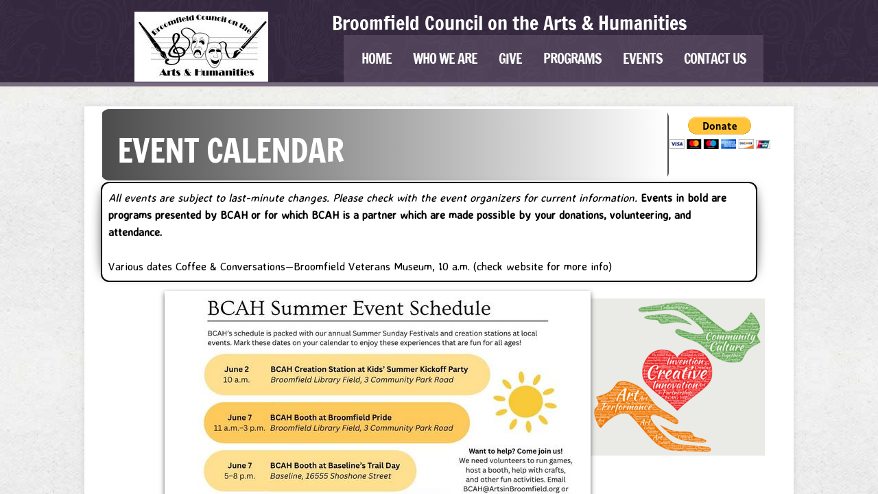

--- FILE ---
content_type: text/html; charset=utf-8
request_url: https://www.artsinbroomfield.org/event-calendar.html
body_size: 10285
content:
 <!DOCTYPE html><html lang="en" dir="ltr" data-tcc-ignore=""><head><title>Event Calendar</title><meta http-equiv="content-type" content="text/html; charset=UTF-8"><meta http-equiv="X-UA-Compatible" content="IE=edge,chrome=1"><link rel="stylesheet" type="text/css" href="site.css?v="><script> if (typeof ($sf) === "undefined") { $sf = { baseUrl: "https://img1.wsimg.com/wst/v7/WSB7_J_20251020_0854_WSB-20593_6210/v2", skin: "app", preload: 0, require: { jquery: "https://img1.wsimg.com/wst/v7/WSB7_J_20251020_0854_WSB-20593_6210/v2/libs/jquery/jq.js", paths: { "wsbcore": "common/wsb/core", "knockout": "libs/knockout/knockout" } } }; } </script><script id="duel" src="//img1.wsimg.com/starfield/duel/v2.5.8/duel.js?appid=O3BkA5J1#TzNCa0E1SjF2Mi41Ljdwcm9k"></script><script> define('jquery', ['jq!starfield/jquery.mod'], function(m) { return m; }); define('appconfig', [], { documentDownloadBaseUrl: 'https://nebula.wsimg.com' }); </script><link rel="shortcut icon" href="//nebula.phx3.secureserver.net/2834bdbea242ab1c3d45befded0f18b9?AccessKeyId=792D0F154A9E81F928B2&disposition=0&alloworigin=1"><script> (function(i,s,o,g,r,a,m){i['GoogleAnalyticsObject']=r;i[r]=i[r]||function(){ (i[r].q=i[r].q||[]).push(arguments)},i[r].l=1*new Date();a=s.createElement(o), m=s.getElementsByTagName(o)[0];a.async=1;a.src=g;m.parentNode.insertBefore(a,m) })(window,document,'script','https://www.google-analytics.com/analytics.js','ga'); ga('create', 'UA-77903301-1', 'auto'); ga('send', 'pageview'); </script><meta http-equiv="Content-Location" content="event-calendar.html"><meta name="generator" content="Starfield Technologies; Go Daddy Website Builder 7.0.5350"><meta name="description" content="The event calendar provides event dates and details. The Broomfield Council on the Arts & Humanities, a non-profit organization that participates in the support and hosting of various arts and cultural programs and events in the local area. To continue its nonprofit work, it relies on donations and memberships to further the arts and culture in Broomfield, Colorado, and surrounding areas."><meta property="og:type" content="website"><meta property="og:title" content="Event Calendar"><meta property="og:site_name" content="Broomfield Council on the Arts & Humanities"><meta property="og:url" content="http://www.artsinbroomfield.org/event-calendar.html"><meta property="og:description" content="The event calendar provides event dates and details. The Broomfield Council on the Arts & Humanities, a non-profit organization that participates in the support and hosting of various arts and cultural programs and events in the local area. To continue its nonprofit work, it relies on donations and memberships to further the arts and culture in Broomfield, Colorado, and surrounding areas."><meta property="og:image" content="https://nebula.wsimg.com/f7eb9b8e70de386df9c6323ac431b284?AccessKeyId=792D0F154A9E81F928B2&disposition=0&alloworigin=1"></head><body><style data-inline-fonts>/* vietnamese */
@font-face {
  font-family: 'Allura';
  font-style: normal;
  font-weight: 400;
  src: url(https://img1.wsimg.com/gfonts/s/allura/v23/9oRPNYsQpS4zjuA_hAgWDto.woff2) format('woff2');
  unicode-range: U+0102-0103, U+0110-0111, U+0128-0129, U+0168-0169, U+01A0-01A1, U+01AF-01B0, U+0300-0301, U+0303-0304, U+0308-0309, U+0323, U+0329, U+1EA0-1EF9, U+20AB;
}
/* latin-ext */
@font-face {
  font-family: 'Allura';
  font-style: normal;
  font-weight: 400;
  src: url(https://img1.wsimg.com/gfonts/s/allura/v23/9oRPNYsQpS4zjuA_hQgWDto.woff2) format('woff2');
  unicode-range: U+0100-02BA, U+02BD-02C5, U+02C7-02CC, U+02CE-02D7, U+02DD-02FF, U+0304, U+0308, U+0329, U+1D00-1DBF, U+1E00-1E9F, U+1EF2-1EFF, U+2020, U+20A0-20AB, U+20AD-20C0, U+2113, U+2C60-2C7F, U+A720-A7FF;
}
/* latin */
@font-face {
  font-family: 'Allura';
  font-style: normal;
  font-weight: 400;
  src: url(https://img1.wsimg.com/gfonts/s/allura/v23/9oRPNYsQpS4zjuA_iwgW.woff2) format('woff2');
  unicode-range: U+0000-00FF, U+0131, U+0152-0153, U+02BB-02BC, U+02C6, U+02DA, U+02DC, U+0304, U+0308, U+0329, U+2000-206F, U+20AC, U+2122, U+2191, U+2193, U+2212, U+2215, U+FEFF, U+FFFD;
}
/* cyrillic */
@font-face {
  font-family: 'Amatic SC';
  font-style: normal;
  font-weight: 400;
  src: url(https://img1.wsimg.com/gfonts/s/amaticsc/v28/TUZyzwprpvBS1izr_vOEDuSfQZQ.woff2) format('woff2');
  unicode-range: U+0301, U+0400-045F, U+0490-0491, U+04B0-04B1, U+2116;
}
/* hebrew */
@font-face {
  font-family: 'Amatic SC';
  font-style: normal;
  font-weight: 400;
  src: url(https://img1.wsimg.com/gfonts/s/amaticsc/v28/TUZyzwprpvBS1izr_vOECOSfQZQ.woff2) format('woff2');
  unicode-range: U+0307-0308, U+0590-05FF, U+200C-2010, U+20AA, U+25CC, U+FB1D-FB4F;
}
/* vietnamese */
@font-face {
  font-family: 'Amatic SC';
  font-style: normal;
  font-weight: 400;
  src: url(https://img1.wsimg.com/gfonts/s/amaticsc/v28/TUZyzwprpvBS1izr_vOEBeSfQZQ.woff2) format('woff2');
  unicode-range: U+0102-0103, U+0110-0111, U+0128-0129, U+0168-0169, U+01A0-01A1, U+01AF-01B0, U+0300-0301, U+0303-0304, U+0308-0309, U+0323, U+0329, U+1EA0-1EF9, U+20AB;
}
/* latin-ext */
@font-face {
  font-family: 'Amatic SC';
  font-style: normal;
  font-weight: 400;
  src: url(https://img1.wsimg.com/gfonts/s/amaticsc/v28/TUZyzwprpvBS1izr_vOEBOSfQZQ.woff2) format('woff2');
  unicode-range: U+0100-02BA, U+02BD-02C5, U+02C7-02CC, U+02CE-02D7, U+02DD-02FF, U+0304, U+0308, U+0329, U+1D00-1DBF, U+1E00-1E9F, U+1EF2-1EFF, U+2020, U+20A0-20AB, U+20AD-20C0, U+2113, U+2C60-2C7F, U+A720-A7FF;
}
/* latin */
@font-face {
  font-family: 'Amatic SC';
  font-style: normal;
  font-weight: 400;
  src: url(https://img1.wsimg.com/gfonts/s/amaticsc/v28/TUZyzwprpvBS1izr_vOECuSf.woff2) format('woff2');
  unicode-range: U+0000-00FF, U+0131, U+0152-0153, U+02BB-02BC, U+02C6, U+02DA, U+02DC, U+0304, U+0308, U+0329, U+2000-206F, U+20AC, U+2122, U+2191, U+2193, U+2212, U+2215, U+FEFF, U+FFFD;
}
/* vietnamese */
@font-face {
  font-family: 'Arizonia';
  font-style: normal;
  font-weight: 400;
  src: url(https://img1.wsimg.com/gfonts/s/arizonia/v23/neIIzCemt4A5qa7mv5WOFqwKUQ.woff2) format('woff2');
  unicode-range: U+0102-0103, U+0110-0111, U+0128-0129, U+0168-0169, U+01A0-01A1, U+01AF-01B0, U+0300-0301, U+0303-0304, U+0308-0309, U+0323, U+0329, U+1EA0-1EF9, U+20AB;
}
/* latin-ext */
@font-face {
  font-family: 'Arizonia';
  font-style: normal;
  font-weight: 400;
  src: url(https://img1.wsimg.com/gfonts/s/arizonia/v23/neIIzCemt4A5qa7mv5WPFqwKUQ.woff2) format('woff2');
  unicode-range: U+0100-02BA, U+02BD-02C5, U+02C7-02CC, U+02CE-02D7, U+02DD-02FF, U+0304, U+0308, U+0329, U+1D00-1DBF, U+1E00-1E9F, U+1EF2-1EFF, U+2020, U+20A0-20AB, U+20AD-20C0, U+2113, U+2C60-2C7F, U+A720-A7FF;
}
/* latin */
@font-face {
  font-family: 'Arizonia';
  font-style: normal;
  font-weight: 400;
  src: url(https://img1.wsimg.com/gfonts/s/arizonia/v23/neIIzCemt4A5qa7mv5WBFqw.woff2) format('woff2');
  unicode-range: U+0000-00FF, U+0131, U+0152-0153, U+02BB-02BC, U+02C6, U+02DA, U+02DC, U+0304, U+0308, U+0329, U+2000-206F, U+20AC, U+2122, U+2191, U+2193, U+2212, U+2215, U+FEFF, U+FFFD;
}
/* latin */
@font-face {
  font-family: 'Averia Sans Libre';
  font-style: normal;
  font-weight: 400;
  src: url(https://img1.wsimg.com/gfonts/s/averiasanslibre/v20/ga6XaxZG_G5OvCf_rt7FH3B6BHLMEdVOEoI.woff2) format('woff2');
  unicode-range: U+0000-00FF, U+0131, U+0152-0153, U+02BB-02BC, U+02C6, U+02DA, U+02DC, U+0304, U+0308, U+0329, U+2000-206F, U+20AC, U+2122, U+2191, U+2193, U+2212, U+2215, U+FEFF, U+FFFD;
}
/* latin */
@font-face {
  font-family: 'Cabin Sketch';
  font-style: normal;
  font-weight: 400;
  src: url(https://img1.wsimg.com/gfonts/s/cabinsketch/v23/QGYpz_kZZAGCONcK2A4bGOj8mNhN.woff2) format('woff2');
  unicode-range: U+0000-00FF, U+0131, U+0152-0153, U+02BB-02BC, U+02C6, U+02DA, U+02DC, U+0304, U+0308, U+0329, U+2000-206F, U+20AC, U+2122, U+2191, U+2193, U+2212, U+2215, U+FEFF, U+FFFD;
}
/* vietnamese */
@font-face {
  font-family: 'Francois One';
  font-style: normal;
  font-weight: 400;
  src: url(https://img1.wsimg.com/gfonts/s/francoisone/v22/_Xmr-H4zszafZw3A-KPSZut9zgiRi_Y.woff2) format('woff2');
  unicode-range: U+0102-0103, U+0110-0111, U+0128-0129, U+0168-0169, U+01A0-01A1, U+01AF-01B0, U+0300-0301, U+0303-0304, U+0308-0309, U+0323, U+0329, U+1EA0-1EF9, U+20AB;
}
/* latin-ext */
@font-face {
  font-family: 'Francois One';
  font-style: normal;
  font-weight: 400;
  src: url(https://img1.wsimg.com/gfonts/s/francoisone/v22/_Xmr-H4zszafZw3A-KPSZut9zwiRi_Y.woff2) format('woff2');
  unicode-range: U+0100-02BA, U+02BD-02C5, U+02C7-02CC, U+02CE-02D7, U+02DD-02FF, U+0304, U+0308, U+0329, U+1D00-1DBF, U+1E00-1E9F, U+1EF2-1EFF, U+2020, U+20A0-20AB, U+20AD-20C0, U+2113, U+2C60-2C7F, U+A720-A7FF;
}
/* latin */
@font-face {
  font-family: 'Francois One';
  font-style: normal;
  font-weight: 400;
  src: url(https://img1.wsimg.com/gfonts/s/francoisone/v22/_Xmr-H4zszafZw3A-KPSZut9wQiR.woff2) format('woff2');
  unicode-range: U+0000-00FF, U+0131, U+0152-0153, U+02BB-02BC, U+02C6, U+02DA, U+02DC, U+0304, U+0308, U+0329, U+2000-206F, U+20AC, U+2122, U+2191, U+2193, U+2212, U+2215, U+FEFF, U+FFFD;
}
/* latin-ext */
@font-face {
  font-family: 'Fredericka the Great';
  font-style: normal;
  font-weight: 400;
  src: url(https://img1.wsimg.com/gfonts/s/frederickathegreat/v23/9Bt33CxNwt7aOctW2xjbCstzwVKsIBVV--StxbcVcg.woff2) format('woff2');
  unicode-range: U+0100-02BA, U+02BD-02C5, U+02C7-02CC, U+02CE-02D7, U+02DD-02FF, U+0304, U+0308, U+0329, U+1D00-1DBF, U+1E00-1E9F, U+1EF2-1EFF, U+2020, U+20A0-20AB, U+20AD-20C0, U+2113, U+2C60-2C7F, U+A720-A7FF;
}
/* latin */
@font-face {
  font-family: 'Fredericka the Great';
  font-style: normal;
  font-weight: 400;
  src: url(https://img1.wsimg.com/gfonts/s/frederickathegreat/v23/9Bt33CxNwt7aOctW2xjbCstzwVKsIBVV--Sjxbc.woff2) format('woff2');
  unicode-range: U+0000-00FF, U+0131, U+0152-0153, U+02BB-02BC, U+02C6, U+02DA, U+02DC, U+0304, U+0308, U+0329, U+2000-206F, U+20AC, U+2122, U+2191, U+2193, U+2212, U+2215, U+FEFF, U+FFFD;
}
/* latin */
@font-face {
  font-family: 'Jacques Francois Shadow';
  font-style: normal;
  font-weight: 400;
  src: url(https://img1.wsimg.com/gfonts/s/jacquesfrancoisshadow/v27/KR1FBtOz8PKTMk-kqdkLVrvR0ECFrB6Pin-2_p8Suno.woff2) format('woff2');
  unicode-range: U+0000-00FF, U+0131, U+0152-0153, U+02BB-02BC, U+02C6, U+02DA, U+02DC, U+0304, U+0308, U+0329, U+2000-206F, U+20AC, U+2122, U+2191, U+2193, U+2212, U+2215, U+FEFF, U+FFFD;
}
/* latin */
@font-face {
  font-family: 'Josefin Slab';
  font-style: normal;
  font-weight: 400;
  src: url(https://img1.wsimg.com/gfonts/s/josefinslab/v29/lW-swjwOK3Ps5GSJlNNkMalNpiZe_ldbOR4W71msR349Kg.woff2) format('woff2');
  unicode-range: U+0000-00FF, U+0131, U+0152-0153, U+02BB-02BC, U+02C6, U+02DA, U+02DC, U+0304, U+0308, U+0329, U+2000-206F, U+20AC, U+2122, U+2191, U+2193, U+2212, U+2215, U+FEFF, U+FFFD;
}
/* latin-ext */
@font-face {
  font-family: 'Kaushan Script';
  font-style: normal;
  font-weight: 400;
  src: url(https://img1.wsimg.com/gfonts/s/kaushanscript/v19/vm8vdRfvXFLG3OLnsO15WYS5DG72wNJHMw.woff2) format('woff2');
  unicode-range: U+0100-02BA, U+02BD-02C5, U+02C7-02CC, U+02CE-02D7, U+02DD-02FF, U+0304, U+0308, U+0329, U+1D00-1DBF, U+1E00-1E9F, U+1EF2-1EFF, U+2020, U+20A0-20AB, U+20AD-20C0, U+2113, U+2C60-2C7F, U+A720-A7FF;
}
/* latin */
@font-face {
  font-family: 'Kaushan Script';
  font-style: normal;
  font-weight: 400;
  src: url(https://img1.wsimg.com/gfonts/s/kaushanscript/v19/vm8vdRfvXFLG3OLnsO15WYS5DG74wNI.woff2) format('woff2');
  unicode-range: U+0000-00FF, U+0131, U+0152-0153, U+02BB-02BC, U+02C6, U+02DA, U+02DC, U+0304, U+0308, U+0329, U+2000-206F, U+20AC, U+2122, U+2191, U+2193, U+2212, U+2215, U+FEFF, U+FFFD;
}
/* latin-ext */
@font-face {
  font-family: 'Love Ya Like A Sister';
  font-style: normal;
  font-weight: 400;
  src: url(https://img1.wsimg.com/gfonts/s/loveyalikeasister/v23/R70EjzUBlOqPeouhFDfR80-0FhOqJubN-BeL-3xdgGE.woff2) format('woff2');
  unicode-range: U+0100-02BA, U+02BD-02C5, U+02C7-02CC, U+02CE-02D7, U+02DD-02FF, U+0304, U+0308, U+0329, U+1D00-1DBF, U+1E00-1E9F, U+1EF2-1EFF, U+2020, U+20A0-20AB, U+20AD-20C0, U+2113, U+2C60-2C7F, U+A720-A7FF;
}
/* latin */
@font-face {
  font-family: 'Love Ya Like A Sister';
  font-style: normal;
  font-weight: 400;
  src: url(https://img1.wsimg.com/gfonts/s/loveyalikeasister/v23/R70EjzUBlOqPeouhFDfR80-0FhOqJubN-BeL9Xxd.woff2) format('woff2');
  unicode-range: U+0000-00FF, U+0131, U+0152-0153, U+02BB-02BC, U+02C6, U+02DA, U+02DC, U+0304, U+0308, U+0329, U+2000-206F, U+20AC, U+2122, U+2191, U+2193, U+2212, U+2215, U+FEFF, U+FFFD;
}
/* cyrillic-ext */
@font-face {
  font-family: 'Merriweather';
  font-style: normal;
  font-weight: 400;
  font-stretch: 100%;
  src: url(https://img1.wsimg.com/gfonts/s/merriweather/v33/u-4D0qyriQwlOrhSvowK_l5UcA6zuSYEqOzpPe3HOZJ5eX1WtLaQwmYiScCmDxhtNOKl8yDr3icaGV31GvU.woff2) format('woff2');
  unicode-range: U+0460-052F, U+1C80-1C8A, U+20B4, U+2DE0-2DFF, U+A640-A69F, U+FE2E-FE2F;
}
/* cyrillic */
@font-face {
  font-family: 'Merriweather';
  font-style: normal;
  font-weight: 400;
  font-stretch: 100%;
  src: url(https://img1.wsimg.com/gfonts/s/merriweather/v33/u-4D0qyriQwlOrhSvowK_l5UcA6zuSYEqOzpPe3HOZJ5eX1WtLaQwmYiScCmDxhtNOKl8yDr3icaEF31GvU.woff2) format('woff2');
  unicode-range: U+0301, U+0400-045F, U+0490-0491, U+04B0-04B1, U+2116;
}
/* vietnamese */
@font-face {
  font-family: 'Merriweather';
  font-style: normal;
  font-weight: 400;
  font-stretch: 100%;
  src: url(https://img1.wsimg.com/gfonts/s/merriweather/v33/u-4D0qyriQwlOrhSvowK_l5UcA6zuSYEqOzpPe3HOZJ5eX1WtLaQwmYiScCmDxhtNOKl8yDr3icaG131GvU.woff2) format('woff2');
  unicode-range: U+0102-0103, U+0110-0111, U+0128-0129, U+0168-0169, U+01A0-01A1, U+01AF-01B0, U+0300-0301, U+0303-0304, U+0308-0309, U+0323, U+0329, U+1EA0-1EF9, U+20AB;
}
/* latin-ext */
@font-face {
  font-family: 'Merriweather';
  font-style: normal;
  font-weight: 400;
  font-stretch: 100%;
  src: url(https://img1.wsimg.com/gfonts/s/merriweather/v33/u-4D0qyriQwlOrhSvowK_l5UcA6zuSYEqOzpPe3HOZJ5eX1WtLaQwmYiScCmDxhtNOKl8yDr3icaGl31GvU.woff2) format('woff2');
  unicode-range: U+0100-02BA, U+02BD-02C5, U+02C7-02CC, U+02CE-02D7, U+02DD-02FF, U+0304, U+0308, U+0329, U+1D00-1DBF, U+1E00-1E9F, U+1EF2-1EFF, U+2020, U+20A0-20AB, U+20AD-20C0, U+2113, U+2C60-2C7F, U+A720-A7FF;
}
/* latin */
@font-face {
  font-family: 'Merriweather';
  font-style: normal;
  font-weight: 400;
  font-stretch: 100%;
  src: url(https://img1.wsimg.com/gfonts/s/merriweather/v33/u-4D0qyriQwlOrhSvowK_l5UcA6zuSYEqOzpPe3HOZJ5eX1WtLaQwmYiScCmDxhtNOKl8yDr3icaFF31.woff2) format('woff2');
  unicode-range: U+0000-00FF, U+0131, U+0152-0153, U+02BB-02BC, U+02C6, U+02DA, U+02DC, U+0304, U+0308, U+0329, U+2000-206F, U+20AC, U+2122, U+2191, U+2193, U+2212, U+2215, U+FEFF, U+FFFD;
}
/* latin-ext */
@font-face {
  font-family: 'Offside';
  font-style: normal;
  font-weight: 400;
  src: url(https://img1.wsimg.com/gfonts/s/offside/v26/HI_KiYMWKa9QrAykc5joR6-d.woff2) format('woff2');
  unicode-range: U+0100-02BA, U+02BD-02C5, U+02C7-02CC, U+02CE-02D7, U+02DD-02FF, U+0304, U+0308, U+0329, U+1D00-1DBF, U+1E00-1E9F, U+1EF2-1EFF, U+2020, U+20A0-20AB, U+20AD-20C0, U+2113, U+2C60-2C7F, U+A720-A7FF;
}
/* latin */
@font-face {
  font-family: 'Offside';
  font-style: normal;
  font-weight: 400;
  src: url(https://img1.wsimg.com/gfonts/s/offside/v26/HI_KiYMWKa9QrAykc5boRw.woff2) format('woff2');
  unicode-range: U+0000-00FF, U+0131, U+0152-0153, U+02BB-02BC, U+02C6, U+02DA, U+02DC, U+0304, U+0308, U+0329, U+2000-206F, U+20AC, U+2122, U+2191, U+2193, U+2212, U+2215, U+FEFF, U+FFFD;
}
/* cyrillic-ext */
@font-face {
  font-family: 'Open Sans';
  font-style: normal;
  font-weight: 400;
  font-stretch: 100%;
  src: url(https://img1.wsimg.com/gfonts/s/opensans/v44/memSYaGs126MiZpBA-UvWbX2vVnXBbObj2OVZyOOSr4dVJWUgsjZ0B4taVIGxA.woff2) format('woff2');
  unicode-range: U+0460-052F, U+1C80-1C8A, U+20B4, U+2DE0-2DFF, U+A640-A69F, U+FE2E-FE2F;
}
/* cyrillic */
@font-face {
  font-family: 'Open Sans';
  font-style: normal;
  font-weight: 400;
  font-stretch: 100%;
  src: url(https://img1.wsimg.com/gfonts/s/opensans/v44/memSYaGs126MiZpBA-UvWbX2vVnXBbObj2OVZyOOSr4dVJWUgsjZ0B4kaVIGxA.woff2) format('woff2');
  unicode-range: U+0301, U+0400-045F, U+0490-0491, U+04B0-04B1, U+2116;
}
/* greek-ext */
@font-face {
  font-family: 'Open Sans';
  font-style: normal;
  font-weight: 400;
  font-stretch: 100%;
  src: url(https://img1.wsimg.com/gfonts/s/opensans/v44/memSYaGs126MiZpBA-UvWbX2vVnXBbObj2OVZyOOSr4dVJWUgsjZ0B4saVIGxA.woff2) format('woff2');
  unicode-range: U+1F00-1FFF;
}
/* greek */
@font-face {
  font-family: 'Open Sans';
  font-style: normal;
  font-weight: 400;
  font-stretch: 100%;
  src: url(https://img1.wsimg.com/gfonts/s/opensans/v44/memSYaGs126MiZpBA-UvWbX2vVnXBbObj2OVZyOOSr4dVJWUgsjZ0B4jaVIGxA.woff2) format('woff2');
  unicode-range: U+0370-0377, U+037A-037F, U+0384-038A, U+038C, U+038E-03A1, U+03A3-03FF;
}
/* hebrew */
@font-face {
  font-family: 'Open Sans';
  font-style: normal;
  font-weight: 400;
  font-stretch: 100%;
  src: url(https://img1.wsimg.com/gfonts/s/opensans/v44/memSYaGs126MiZpBA-UvWbX2vVnXBbObj2OVZyOOSr4dVJWUgsjZ0B4iaVIGxA.woff2) format('woff2');
  unicode-range: U+0307-0308, U+0590-05FF, U+200C-2010, U+20AA, U+25CC, U+FB1D-FB4F;
}
/* math */
@font-face {
  font-family: 'Open Sans';
  font-style: normal;
  font-weight: 400;
  font-stretch: 100%;
  src: url(https://img1.wsimg.com/gfonts/s/opensans/v44/memSYaGs126MiZpBA-UvWbX2vVnXBbObj2OVZyOOSr4dVJWUgsjZ0B5caVIGxA.woff2) format('woff2');
  unicode-range: U+0302-0303, U+0305, U+0307-0308, U+0310, U+0312, U+0315, U+031A, U+0326-0327, U+032C, U+032F-0330, U+0332-0333, U+0338, U+033A, U+0346, U+034D, U+0391-03A1, U+03A3-03A9, U+03B1-03C9, U+03D1, U+03D5-03D6, U+03F0-03F1, U+03F4-03F5, U+2016-2017, U+2034-2038, U+203C, U+2040, U+2043, U+2047, U+2050, U+2057, U+205F, U+2070-2071, U+2074-208E, U+2090-209C, U+20D0-20DC, U+20E1, U+20E5-20EF, U+2100-2112, U+2114-2115, U+2117-2121, U+2123-214F, U+2190, U+2192, U+2194-21AE, U+21B0-21E5, U+21F1-21F2, U+21F4-2211, U+2213-2214, U+2216-22FF, U+2308-230B, U+2310, U+2319, U+231C-2321, U+2336-237A, U+237C, U+2395, U+239B-23B7, U+23D0, U+23DC-23E1, U+2474-2475, U+25AF, U+25B3, U+25B7, U+25BD, U+25C1, U+25CA, U+25CC, U+25FB, U+266D-266F, U+27C0-27FF, U+2900-2AFF, U+2B0E-2B11, U+2B30-2B4C, U+2BFE, U+3030, U+FF5B, U+FF5D, U+1D400-1D7FF, U+1EE00-1EEFF;
}
/* symbols */
@font-face {
  font-family: 'Open Sans';
  font-style: normal;
  font-weight: 400;
  font-stretch: 100%;
  src: url(https://img1.wsimg.com/gfonts/s/opensans/v44/memSYaGs126MiZpBA-UvWbX2vVnXBbObj2OVZyOOSr4dVJWUgsjZ0B5OaVIGxA.woff2) format('woff2');
  unicode-range: U+0001-000C, U+000E-001F, U+007F-009F, U+20DD-20E0, U+20E2-20E4, U+2150-218F, U+2190, U+2192, U+2194-2199, U+21AF, U+21E6-21F0, U+21F3, U+2218-2219, U+2299, U+22C4-22C6, U+2300-243F, U+2440-244A, U+2460-24FF, U+25A0-27BF, U+2800-28FF, U+2921-2922, U+2981, U+29BF, U+29EB, U+2B00-2BFF, U+4DC0-4DFF, U+FFF9-FFFB, U+10140-1018E, U+10190-1019C, U+101A0, U+101D0-101FD, U+102E0-102FB, U+10E60-10E7E, U+1D2C0-1D2D3, U+1D2E0-1D37F, U+1F000-1F0FF, U+1F100-1F1AD, U+1F1E6-1F1FF, U+1F30D-1F30F, U+1F315, U+1F31C, U+1F31E, U+1F320-1F32C, U+1F336, U+1F378, U+1F37D, U+1F382, U+1F393-1F39F, U+1F3A7-1F3A8, U+1F3AC-1F3AF, U+1F3C2, U+1F3C4-1F3C6, U+1F3CA-1F3CE, U+1F3D4-1F3E0, U+1F3ED, U+1F3F1-1F3F3, U+1F3F5-1F3F7, U+1F408, U+1F415, U+1F41F, U+1F426, U+1F43F, U+1F441-1F442, U+1F444, U+1F446-1F449, U+1F44C-1F44E, U+1F453, U+1F46A, U+1F47D, U+1F4A3, U+1F4B0, U+1F4B3, U+1F4B9, U+1F4BB, U+1F4BF, U+1F4C8-1F4CB, U+1F4D6, U+1F4DA, U+1F4DF, U+1F4E3-1F4E6, U+1F4EA-1F4ED, U+1F4F7, U+1F4F9-1F4FB, U+1F4FD-1F4FE, U+1F503, U+1F507-1F50B, U+1F50D, U+1F512-1F513, U+1F53E-1F54A, U+1F54F-1F5FA, U+1F610, U+1F650-1F67F, U+1F687, U+1F68D, U+1F691, U+1F694, U+1F698, U+1F6AD, U+1F6B2, U+1F6B9-1F6BA, U+1F6BC, U+1F6C6-1F6CF, U+1F6D3-1F6D7, U+1F6E0-1F6EA, U+1F6F0-1F6F3, U+1F6F7-1F6FC, U+1F700-1F7FF, U+1F800-1F80B, U+1F810-1F847, U+1F850-1F859, U+1F860-1F887, U+1F890-1F8AD, U+1F8B0-1F8BB, U+1F8C0-1F8C1, U+1F900-1F90B, U+1F93B, U+1F946, U+1F984, U+1F996, U+1F9E9, U+1FA00-1FA6F, U+1FA70-1FA7C, U+1FA80-1FA89, U+1FA8F-1FAC6, U+1FACE-1FADC, U+1FADF-1FAE9, U+1FAF0-1FAF8, U+1FB00-1FBFF;
}
/* vietnamese */
@font-face {
  font-family: 'Open Sans';
  font-style: normal;
  font-weight: 400;
  font-stretch: 100%;
  src: url(https://img1.wsimg.com/gfonts/s/opensans/v44/memSYaGs126MiZpBA-UvWbX2vVnXBbObj2OVZyOOSr4dVJWUgsjZ0B4vaVIGxA.woff2) format('woff2');
  unicode-range: U+0102-0103, U+0110-0111, U+0128-0129, U+0168-0169, U+01A0-01A1, U+01AF-01B0, U+0300-0301, U+0303-0304, U+0308-0309, U+0323, U+0329, U+1EA0-1EF9, U+20AB;
}
/* latin-ext */
@font-face {
  font-family: 'Open Sans';
  font-style: normal;
  font-weight: 400;
  font-stretch: 100%;
  src: url(https://img1.wsimg.com/gfonts/s/opensans/v44/memSYaGs126MiZpBA-UvWbX2vVnXBbObj2OVZyOOSr4dVJWUgsjZ0B4uaVIGxA.woff2) format('woff2');
  unicode-range: U+0100-02BA, U+02BD-02C5, U+02C7-02CC, U+02CE-02D7, U+02DD-02FF, U+0304, U+0308, U+0329, U+1D00-1DBF, U+1E00-1E9F, U+1EF2-1EFF, U+2020, U+20A0-20AB, U+20AD-20C0, U+2113, U+2C60-2C7F, U+A720-A7FF;
}
/* latin */
@font-face {
  font-family: 'Open Sans';
  font-style: normal;
  font-weight: 400;
  font-stretch: 100%;
  src: url(https://img1.wsimg.com/gfonts/s/opensans/v44/memSYaGs126MiZpBA-UvWbX2vVnXBbObj2OVZyOOSr4dVJWUgsjZ0B4gaVI.woff2) format('woff2');
  unicode-range: U+0000-00FF, U+0131, U+0152-0153, U+02BB-02BC, U+02C6, U+02DA, U+02DC, U+0304, U+0308, U+0329, U+2000-206F, U+20AC, U+2122, U+2191, U+2193, U+2212, U+2215, U+FEFF, U+FFFD;
}
/* cyrillic-ext */
@font-face {
  font-family: 'Oswald';
  font-style: normal;
  font-weight: 400;
  src: url(https://img1.wsimg.com/gfonts/s/oswald/v57/TK3_WkUHHAIjg75cFRf3bXL8LICs1_FvsUtiZTaR.woff2) format('woff2');
  unicode-range: U+0460-052F, U+1C80-1C8A, U+20B4, U+2DE0-2DFF, U+A640-A69F, U+FE2E-FE2F;
}
/* cyrillic */
@font-face {
  font-family: 'Oswald';
  font-style: normal;
  font-weight: 400;
  src: url(https://img1.wsimg.com/gfonts/s/oswald/v57/TK3_WkUHHAIjg75cFRf3bXL8LICs1_FvsUJiZTaR.woff2) format('woff2');
  unicode-range: U+0301, U+0400-045F, U+0490-0491, U+04B0-04B1, U+2116;
}
/* vietnamese */
@font-face {
  font-family: 'Oswald';
  font-style: normal;
  font-weight: 400;
  src: url(https://img1.wsimg.com/gfonts/s/oswald/v57/TK3_WkUHHAIjg75cFRf3bXL8LICs1_FvsUliZTaR.woff2) format('woff2');
  unicode-range: U+0102-0103, U+0110-0111, U+0128-0129, U+0168-0169, U+01A0-01A1, U+01AF-01B0, U+0300-0301, U+0303-0304, U+0308-0309, U+0323, U+0329, U+1EA0-1EF9, U+20AB;
}
/* latin-ext */
@font-face {
  font-family: 'Oswald';
  font-style: normal;
  font-weight: 400;
  src: url(https://img1.wsimg.com/gfonts/s/oswald/v57/TK3_WkUHHAIjg75cFRf3bXL8LICs1_FvsUhiZTaR.woff2) format('woff2');
  unicode-range: U+0100-02BA, U+02BD-02C5, U+02C7-02CC, U+02CE-02D7, U+02DD-02FF, U+0304, U+0308, U+0329, U+1D00-1DBF, U+1E00-1E9F, U+1EF2-1EFF, U+2020, U+20A0-20AB, U+20AD-20C0, U+2113, U+2C60-2C7F, U+A720-A7FF;
}
/* latin */
@font-face {
  font-family: 'Oswald';
  font-style: normal;
  font-weight: 400;
  src: url(https://img1.wsimg.com/gfonts/s/oswald/v57/TK3_WkUHHAIjg75cFRf3bXL8LICs1_FvsUZiZQ.woff2) format('woff2');
  unicode-range: U+0000-00FF, U+0131, U+0152-0153, U+02BB-02BC, U+02C6, U+02DA, U+02DC, U+0304, U+0308, U+0329, U+2000-206F, U+20AC, U+2122, U+2191, U+2193, U+2212, U+2215, U+FEFF, U+FFFD;
}
/* latin-ext */
@font-face {
  font-family: 'Over the Rainbow';
  font-style: normal;
  font-weight: 400;
  src: url(https://img1.wsimg.com/gfonts/s/overtherainbow/v23/11haGoXG1k_HKhMLUWz7Mc7vvW5ulvqs9eA2.woff2) format('woff2');
  unicode-range: U+0100-02BA, U+02BD-02C5, U+02C7-02CC, U+02CE-02D7, U+02DD-02FF, U+0304, U+0308, U+0329, U+1D00-1DBF, U+1E00-1E9F, U+1EF2-1EFF, U+2020, U+20A0-20AB, U+20AD-20C0, U+2113, U+2C60-2C7F, U+A720-A7FF;
}
/* latin */
@font-face {
  font-family: 'Over the Rainbow';
  font-style: normal;
  font-weight: 400;
  src: url(https://img1.wsimg.com/gfonts/s/overtherainbow/v23/11haGoXG1k_HKhMLUWz7Mc7vvW5ulvSs9Q.woff2) format('woff2');
  unicode-range: U+0000-00FF, U+0131, U+0152-0153, U+02BB-02BC, U+02C6, U+02DA, U+02DC, U+0304, U+0308, U+0329, U+2000-206F, U+20AC, U+2122, U+2191, U+2193, U+2212, U+2215, U+FEFF, U+FFFD;
}
/* cyrillic-ext */
@font-face {
  font-family: 'Pacifico';
  font-style: normal;
  font-weight: 400;
  src: url(https://img1.wsimg.com/gfonts/s/pacifico/v23/FwZY7-Qmy14u9lezJ-6K6MmTpA.woff2) format('woff2');
  unicode-range: U+0460-052F, U+1C80-1C8A, U+20B4, U+2DE0-2DFF, U+A640-A69F, U+FE2E-FE2F;
}
/* cyrillic */
@font-face {
  font-family: 'Pacifico';
  font-style: normal;
  font-weight: 400;
  src: url(https://img1.wsimg.com/gfonts/s/pacifico/v23/FwZY7-Qmy14u9lezJ-6D6MmTpA.woff2) format('woff2');
  unicode-range: U+0301, U+0400-045F, U+0490-0491, U+04B0-04B1, U+2116;
}
/* vietnamese */
@font-face {
  font-family: 'Pacifico';
  font-style: normal;
  font-weight: 400;
  src: url(https://img1.wsimg.com/gfonts/s/pacifico/v23/FwZY7-Qmy14u9lezJ-6I6MmTpA.woff2) format('woff2');
  unicode-range: U+0102-0103, U+0110-0111, U+0128-0129, U+0168-0169, U+01A0-01A1, U+01AF-01B0, U+0300-0301, U+0303-0304, U+0308-0309, U+0323, U+0329, U+1EA0-1EF9, U+20AB;
}
/* latin-ext */
@font-face {
  font-family: 'Pacifico';
  font-style: normal;
  font-weight: 400;
  src: url(https://img1.wsimg.com/gfonts/s/pacifico/v23/FwZY7-Qmy14u9lezJ-6J6MmTpA.woff2) format('woff2');
  unicode-range: U+0100-02BA, U+02BD-02C5, U+02C7-02CC, U+02CE-02D7, U+02DD-02FF, U+0304, U+0308, U+0329, U+1D00-1DBF, U+1E00-1E9F, U+1EF2-1EFF, U+2020, U+20A0-20AB, U+20AD-20C0, U+2113, U+2C60-2C7F, U+A720-A7FF;
}
/* latin */
@font-face {
  font-family: 'Pacifico';
  font-style: normal;
  font-weight: 400;
  src: url(https://img1.wsimg.com/gfonts/s/pacifico/v23/FwZY7-Qmy14u9lezJ-6H6Mk.woff2) format('woff2');
  unicode-range: U+0000-00FF, U+0131, U+0152-0153, U+02BB-02BC, U+02C6, U+02DA, U+02DC, U+0304, U+0308, U+0329, U+2000-206F, U+20AC, U+2122, U+2191, U+2193, U+2212, U+2215, U+FEFF, U+FFFD;
}
/* latin-ext */
@font-face {
  font-family: 'Romanesco';
  font-style: normal;
  font-weight: 400;
  src: url(https://img1.wsimg.com/gfonts/s/romanesco/v22/w8gYH2ozQOY7_r_J7mSX1XYKmOo.woff2) format('woff2');
  unicode-range: U+0100-02BA, U+02BD-02C5, U+02C7-02CC, U+02CE-02D7, U+02DD-02FF, U+0304, U+0308, U+0329, U+1D00-1DBF, U+1E00-1E9F, U+1EF2-1EFF, U+2020, U+20A0-20AB, U+20AD-20C0, U+2113, U+2C60-2C7F, U+A720-A7FF;
}
/* latin */
@font-face {
  font-family: 'Romanesco';
  font-style: normal;
  font-weight: 400;
  src: url(https://img1.wsimg.com/gfonts/s/romanesco/v22/w8gYH2ozQOY7_r_J7mSX23YK.woff2) format('woff2');
  unicode-range: U+0000-00FF, U+0131, U+0152-0153, U+02BB-02BC, U+02C6, U+02DA, U+02DC, U+0304, U+0308, U+0329, U+2000-206F, U+20AC, U+2122, U+2191, U+2193, U+2212, U+2215, U+FEFF, U+FFFD;
}
/* latin-ext */
@font-face {
  font-family: 'Sacramento';
  font-style: normal;
  font-weight: 400;
  src: url(https://img1.wsimg.com/gfonts/s/sacramento/v17/buEzpo6gcdjy0EiZMBUG4CMf_exL.woff2) format('woff2');
  unicode-range: U+0100-02BA, U+02BD-02C5, U+02C7-02CC, U+02CE-02D7, U+02DD-02FF, U+0304, U+0308, U+0329, U+1D00-1DBF, U+1E00-1E9F, U+1EF2-1EFF, U+2020, U+20A0-20AB, U+20AD-20C0, U+2113, U+2C60-2C7F, U+A720-A7FF;
}
/* latin */
@font-face {
  font-family: 'Sacramento';
  font-style: normal;
  font-weight: 400;
  src: url(https://img1.wsimg.com/gfonts/s/sacramento/v17/buEzpo6gcdjy0EiZMBUG4C0f_Q.woff2) format('woff2');
  unicode-range: U+0000-00FF, U+0131, U+0152-0153, U+02BB-02BC, U+02C6, U+02DA, U+02DC, U+0304, U+0308, U+0329, U+2000-206F, U+20AC, U+2122, U+2191, U+2193, U+2212, U+2215, U+FEFF, U+FFFD;
}
/* latin-ext */
@font-face {
  font-family: 'Seaweed Script';
  font-style: normal;
  font-weight: 400;
  src: url(https://img1.wsimg.com/gfonts/s/seaweedscript/v17/bx6cNx6Tne2pxOATYE8C_Rsoe3WA8qY2VQ.woff2) format('woff2');
  unicode-range: U+0100-02BA, U+02BD-02C5, U+02C7-02CC, U+02CE-02D7, U+02DD-02FF, U+0304, U+0308, U+0329, U+1D00-1DBF, U+1E00-1E9F, U+1EF2-1EFF, U+2020, U+20A0-20AB, U+20AD-20C0, U+2113, U+2C60-2C7F, U+A720-A7FF;
}
/* latin */
@font-face {
  font-family: 'Seaweed Script';
  font-style: normal;
  font-weight: 400;
  src: url(https://img1.wsimg.com/gfonts/s/seaweedscript/v17/bx6cNx6Tne2pxOATYE8C_Rsoe3WO8qY.woff2) format('woff2');
  unicode-range: U+0000-00FF, U+0131, U+0152-0153, U+02BB-02BC, U+02C6, U+02DA, U+02DC, U+0304, U+0308, U+0329, U+2000-206F, U+20AC, U+2122, U+2191, U+2193, U+2212, U+2215, U+FEFF, U+FFFD;
}
/* latin-ext */
@font-face {
  font-family: 'Special Elite';
  font-style: normal;
  font-weight: 400;
  src: url(https://img1.wsimg.com/gfonts/s/specialelite/v20/XLYgIZbkc4JPUL5CVArUVL0ntn4OSEFt.woff2) format('woff2');
  unicode-range: U+0100-02BA, U+02BD-02C5, U+02C7-02CC, U+02CE-02D7, U+02DD-02FF, U+0304, U+0308, U+0329, U+1D00-1DBF, U+1E00-1E9F, U+1EF2-1EFF, U+2020, U+20A0-20AB, U+20AD-20C0, U+2113, U+2C60-2C7F, U+A720-A7FF;
}
/* latin */
@font-face {
  font-family: 'Special Elite';
  font-style: normal;
  font-weight: 400;
  src: url(https://img1.wsimg.com/gfonts/s/specialelite/v20/XLYgIZbkc4JPUL5CVArUVL0ntnAOSA.woff2) format('woff2');
  unicode-range: U+0000-00FF, U+0131, U+0152-0153, U+02BB-02BC, U+02C6, U+02DA, U+02DC, U+0304, U+0308, U+0329, U+2000-206F, U+20AC, U+2122, U+2191, U+2193, U+2212, U+2215, U+FEFF, U+FFFD;
}

/* vietnamese */
@font-face {
  font-family: 'Francois One';
  font-style: normal;
  font-weight: 400;
  src: url(https://img1.wsimg.com/gfonts/s/francoisone/v22/_Xmr-H4zszafZw3A-KPSZut9zgiRi_Y.woff2) format('woff2');
  unicode-range: U+0102-0103, U+0110-0111, U+0128-0129, U+0168-0169, U+01A0-01A1, U+01AF-01B0, U+0300-0301, U+0303-0304, U+0308-0309, U+0323, U+0329, U+1EA0-1EF9, U+20AB;
}
/* latin-ext */
@font-face {
  font-family: 'Francois One';
  font-style: normal;
  font-weight: 400;
  src: url(https://img1.wsimg.com/gfonts/s/francoisone/v22/_Xmr-H4zszafZw3A-KPSZut9zwiRi_Y.woff2) format('woff2');
  unicode-range: U+0100-02BA, U+02BD-02C5, U+02C7-02CC, U+02CE-02D7, U+02DD-02FF, U+0304, U+0308, U+0329, U+1D00-1DBF, U+1E00-1E9F, U+1EF2-1EFF, U+2020, U+20A0-20AB, U+20AD-20C0, U+2113, U+2C60-2C7F, U+A720-A7FF;
}
/* latin */
@font-face {
  font-family: 'Francois One';
  font-style: normal;
  font-weight: 400;
  src: url(https://img1.wsimg.com/gfonts/s/francoisone/v22/_Xmr-H4zszafZw3A-KPSZut9wQiR.woff2) format('woff2');
  unicode-range: U+0000-00FF, U+0131, U+0152-0153, U+02BB-02BC, U+02C6, U+02DA, U+02DC, U+0304, U+0308, U+0329, U+2000-206F, U+20AC, U+2122, U+2191, U+2193, U+2212, U+2215, U+FEFF, U+FFFD;
}
/* cyrillic-ext */
@font-face {
  font-family: 'Oswald';
  font-style: normal;
  font-weight: 400;
  src: url(https://img1.wsimg.com/gfonts/s/oswald/v57/TK3_WkUHHAIjg75cFRf3bXL8LICs1_FvsUtiZTaR.woff2) format('woff2');
  unicode-range: U+0460-052F, U+1C80-1C8A, U+20B4, U+2DE0-2DFF, U+A640-A69F, U+FE2E-FE2F;
}
/* cyrillic */
@font-face {
  font-family: 'Oswald';
  font-style: normal;
  font-weight: 400;
  src: url(https://img1.wsimg.com/gfonts/s/oswald/v57/TK3_WkUHHAIjg75cFRf3bXL8LICs1_FvsUJiZTaR.woff2) format('woff2');
  unicode-range: U+0301, U+0400-045F, U+0490-0491, U+04B0-04B1, U+2116;
}
/* vietnamese */
@font-face {
  font-family: 'Oswald';
  font-style: normal;
  font-weight: 400;
  src: url(https://img1.wsimg.com/gfonts/s/oswald/v57/TK3_WkUHHAIjg75cFRf3bXL8LICs1_FvsUliZTaR.woff2) format('woff2');
  unicode-range: U+0102-0103, U+0110-0111, U+0128-0129, U+0168-0169, U+01A0-01A1, U+01AF-01B0, U+0300-0301, U+0303-0304, U+0308-0309, U+0323, U+0329, U+1EA0-1EF9, U+20AB;
}
/* latin-ext */
@font-face {
  font-family: 'Oswald';
  font-style: normal;
  font-weight: 400;
  src: url(https://img1.wsimg.com/gfonts/s/oswald/v57/TK3_WkUHHAIjg75cFRf3bXL8LICs1_FvsUhiZTaR.woff2) format('woff2');
  unicode-range: U+0100-02BA, U+02BD-02C5, U+02C7-02CC, U+02CE-02D7, U+02DD-02FF, U+0304, U+0308, U+0329, U+1D00-1DBF, U+1E00-1E9F, U+1EF2-1EFF, U+2020, U+20A0-20AB, U+20AD-20C0, U+2113, U+2C60-2C7F, U+A720-A7FF;
}
/* latin */
@font-face {
  font-family: 'Oswald';
  font-style: normal;
  font-weight: 400;
  src: url(https://img1.wsimg.com/gfonts/s/oswald/v57/TK3_WkUHHAIjg75cFRf3bXL8LICs1_FvsUZiZQ.woff2) format('woff2');
  unicode-range: U+0000-00FF, U+0131, U+0152-0153, U+02BB-02BC, U+02C6, U+02DA, U+02DC, U+0304, U+0308, U+0329, U+2000-206F, U+20AC, U+2122, U+2191, U+2193, U+2212, U+2215, U+FEFF, U+FFFD;
}
</style><style type="text/css"> #wsb-element-fcfe1b30-9cfb-420c-832f-58c6e11e4370{top:17px;left:-1px;position:absolute;z-index:27}#wsb-element-fcfe1b30-9cfb-420c-832f-58c6e11e4370 .wsb-shape{width:1032px;height:80px;padding:0px;background:#35283c;-moz-opacity:0;-khtml-opacity:0;opacity:0;box-sizing:content-box;-moz-box-sizing:content-box}#wsb-element-f7c56051-05da-4826-9f43-ac64027f3e3f{top:41.09px;left:582.82px;position:absolute;z-index:38}#wsb-element-f7c56051-05da-4826-9f43-ac64027f3e3f .txt{width:206px;height:51px}#wsb-element-d0e36e75-600c-4fb5-8d13-5afe3df02bfc{top:36px;left:244px;position:absolute;z-index:35}#wsb-element-d0e36e75-600c-4fb5-8d13-5afe3df02bfc .txt{width:288px;height:88px}#wsb-element-c7ccac63-1e94-4223-a0e9-bfd2245a0e32{top:-142px;left:361px;position:absolute;z-index:1}#wsb-element-c7ccac63-1e94-4223-a0e9-bfd2245a0e32 .txt{width:742px;height:45px}#wsb-element-c76b5776-c054-422f-8109-b80765faecbc{top:15px;left:853px;position:absolute;z-index:753}#wsb-element-c76b5776-c054-422f-8109-b80765faecbc .wsb-htmlsnippet-element{width:150px;height:51px;overflow:hidden;margin:auto}#wsb-element-c26f7144-c812-4719-85ff-26ad89a38a04{top:44.73px;left:806px;position:absolute;z-index:37}#wsb-element-c26f7144-c812-4719-85ff-26ad89a38a04 .wsb-image-inner{}#wsb-element-c26f7144-c812-4719-85ff-26ad89a38a04 .wsb-image-inner div{width:36px;height:36px;position:relative;overflow:hidden}#wsb-element-c26f7144-c812-4719-85ff-26ad89a38a04 img{position:absolute}#wsb-element-b109abb6-8684-4736-8104-a72e4fac599a{top:24px;left:-1px;position:absolute;z-index:36}#wsb-element-b109abb6-8684-4736-8104-a72e4fac599a .wsb-image-inner{}#wsb-element-b109abb6-8684-4736-8104-a72e4fac599a .wsb-image-inner div{width:223px;height:116.1px;position:relative;overflow:hidden}#wsb-element-b109abb6-8684-4736-8104-a72e4fac599a img{position:absolute}#wsb-element-9279d21f-58b4-4484-8626-a09c8f5fcd1e{top:-138.18px;left:-16.18px;position:absolute;z-index:1}#wsb-element-9279d21f-58b4-4484-8626-a09c8f5fcd1e .wsb-shape{width:459px;height:80px;padding:0px;background:#35283c;-moz-opacity:0;-khtml-opacity:0;opacity:0;box-sizing:content-box;-moz-box-sizing:content-box}#wsb-element-8d3b2aaa-efe3-4078-a6a4-d066089314d1{top:-138px;left:73px;position:absolute;z-index:1}#wsb-element-8d3b2aaa-efe3-4078-a6a4-d066089314d1 .wsb-image-inner{}#wsb-element-8d3b2aaa-efe3-4078-a6a4-d066089314d1 .wsb-image-inner div{width:195px;height:102.06px;position:relative;overflow:hidden}#wsb-element-8d3b2aaa-efe3-4078-a6a4-d066089314d1 img{position:absolute}#wsb-element-619d4c5d-a2c2-4db8-af8d-8c1cf66b2ee1{top:-104px;left:378px;position:absolute;z-index:1073}#wsb-element-619d4c5d-a2c2-4db8-af8d-8c1cf66b2ee1{width:612px;height:40px}#wsb-element-536d234d-b7e2-4014-a36c-58ddf22b2312{top:44.73px;left:843px;position:absolute;z-index:36}#wsb-element-536d234d-b7e2-4014-a36c-58ddf22b2312 .wsb-image-inner{}#wsb-element-536d234d-b7e2-4014-a36c-58ddf22b2312 .wsb-image-inner div{width:36px;height:36px;position:relative;overflow:hidden}#wsb-element-536d234d-b7e2-4014-a36c-58ddf22b2312 img{position:absolute}#wsb-element-38e3c30d-1da4-4d86-87a0-4a2de52b3553{top:44.64px;left:932px;position:absolute;z-index:28}#wsb-element-38e3c30d-1da4-4d86-87a0-4a2de52b3553 .wsb-image-inner{}#wsb-element-38e3c30d-1da4-4d86-87a0-4a2de52b3553 .wsb-image-inner div{width:98px;height:35px;position:relative;overflow:hidden}#wsb-element-38e3c30d-1da4-4d86-87a0-4a2de52b3553 img{position:absolute}#wsb-element-e98b8648-5508-4f15-90c0-ed3a7de2f061{top:110px;left:23.98px;position:absolute;z-index:781}#wsb-element-e98b8648-5508-4f15-90c0-ed3a7de2f061 .txt{border:solid 2px #000;-webkit-border-radius:12px;-moz-border-radius:12px;-o-border-radius:12px;border-radius:12px;padding:9px;background:#fff;width:935px;height:124px}#wsb-element-b9840aaa-6a28-45cb-b2f7-682c970df430{top:269px;left:117px;position:absolute;z-index:1098}#wsb-element-b9840aaa-6a28-45cb-b2f7-682c970df430 .wsb-image-inner{}#wsb-element-b9840aaa-6a28-45cb-b2f7-682c970df430 .wsb-image-inner div{width:621px;height:706px;position:relative;overflow:hidden}#wsb-element-b9840aaa-6a28-45cb-b2f7-682c970df430 img{position:absolute}#wsb-element-98c35644-6224-4f36-9d19-02ae75f6df8e{top:1324px;left:695px;position:absolute;z-index:1061}#wsb-element-98c35644-6224-4f36-9d19-02ae75f6df8e .wsb-image-inner{}#wsb-element-98c35644-6224-4f36-9d19-02ae75f6df8e .wsb-image-inner div{width:294px;height:221.28px;position:relative;overflow:hidden}#wsb-element-98c35644-6224-4f36-9d19-02ae75f6df8e img{position:absolute}#wsb-element-91edc676-0445-418d-b236-ff7edb00f048{top:1506px;left:72px;position:absolute;z-index:673}#wsb-element-91edc676-0445-418d-b236-ff7edb00f048 .wsb-button{width:513px;height:35px}#wsb-element-751eb149-bc11-4a17-bcd9-22ed1933730c{top:1556px;left:69px;position:absolute;z-index:80}#wsb-element-751eb149-bc11-4a17-bcd9-22ed1933730c .wsb-image-inner{}#wsb-element-751eb149-bc11-4a17-bcd9-22ed1933730c .wsb-image-inner div{width:628px;height:484.06px;position:relative;overflow:hidden}#wsb-element-751eb149-bc11-4a17-bcd9-22ed1933730c img{position:absolute}#wsb-element-6db5e29e-6fd1-4e9a-a26f-6d9e3ccb3de9{top:983.76px;left:177px;position:absolute;z-index:1094}#wsb-element-6db5e29e-6fd1-4e9a-a26f-6d9e3ccb3de9 .wsb-image-inner{}#wsb-element-6db5e29e-6fd1-4e9a-a26f-6d9e3ccb3de9 .wsb-image-inner div{width:745px;height:320.24px;position:relative;overflow:hidden}#wsb-element-6db5e29e-6fd1-4e9a-a26f-6d9e3ccb3de9 img{position:absolute}#wsb-element-5bdf6b5b-16b2-4904-a1bb-557f12e131b5{top:1556px;left:722px;position:absolute;z-index:923}#wsb-element-5bdf6b5b-16b2-4904-a1bb-557f12e131b5 .wsb-image-inner{}#wsb-element-5bdf6b5b-16b2-4904-a1bb-557f12e131b5 .wsb-image-inner div{width:273px;height:227px;position:relative;overflow:hidden}#wsb-element-5bdf6b5b-16b2-4904-a1bb-557f12e131b5 img{position:absolute}#wsb-element-52f3123c-84d1-4727-add6-8d783ae43edb{top:1771.05px;left:719px;position:absolute;z-index:1095}#wsb-element-52f3123c-84d1-4727-add6-8d783ae43edb .wsb-image-inner{}#wsb-element-52f3123c-84d1-4727-add6-8d783ae43edb .wsb-image-inner div{width:269px;height:269px;position:relative;overflow:hidden}#wsb-element-52f3123c-84d1-4727-add6-8d783ae43edb img{position:absolute}#wsb-element-3d83aab4-fe3b-4254-bfe5-96c1342039bd{top:4px;left:24px;position:absolute;z-index:1}#wsb-element-3d83aab4-fe3b-4254-bfe5-96c1342039bd .txt{border:solid 2px transparent;-webkit-border-radius:12px;-moz-border-radius:12px;-o-border-radius:12px;border-radius:12px;padding:22px;background:-webkit-gradient(linear,left top,right top,color-stop(0,#4c4c4c),color-stop(1,transparent));background:-webkit-linear-gradient(left,#4c4c4c 0%,transparent 100%);background:-moz-linear-gradient(left,#4c4c4c 0%,transparent 100%);background:-o-linear-gradient(left,#4c4c4c 0%,transparent 100%);background:-ms-linear-gradient(left,#4c4c4c 0%,transparent 100%);background:linear-gradient(to right,#4c4c4c,transparent);filter:progid:DXImageTransform.Microsoft.gradient(gradientType=1,startColorstr='#ff4c4c4c',endColorstr='#00000000');-ms-filter:progid:DXImageTransform.Microsoft.gradient(gradientType=1,startColorStr='#ff4c4c4c',endColorStr='#00000000');width:780px;height:56px}#wsb-element-36f0868d-83ad-4d8e-a8bf-bd33d8a5ccd9{top:280px;left:736.8px;position:absolute;z-index:924}#wsb-element-36f0868d-83ad-4d8e-a8bf-bd33d8a5ccd9 .wsb-image-inner{}#wsb-element-36f0868d-83ad-4d8e-a8bf-bd33d8a5ccd9 .wsb-image-inner div{width:255px;height:229.11px;position:relative;overflow:hidden}#wsb-element-36f0868d-83ad-4d8e-a8bf-bd33d8a5ccd9 img{position:absolute}#wsb-element-10675f37-71e2-4885-aa7f-a4dbef3115b3{top:1304px;left:72px;position:absolute;z-index:555}#wsb-element-10675f37-71e2-4885-aa7f-a4dbef3115b3 .txt{padding:6px;background:#fff;width:526px;height:179px} </style><div class="wsb-canvas body"><div class="wsb-canvas-page-container" style="min-height: 100%; padding-top: 155px; position: relative;"><div class="wsb-canvas-scrollable" style="background-color: #ffffff; background-image: url(https://nebula.wsimg.com/f9df2093285a8d9a0da14860d81d576a?AccessKeyId=531592D248B589D87A56&alloworigin=1); background-position-x: center; background-position-y: top; background-position: center top; background-repeat: repeat-x; position: absolute; width: 100%; height: 100%;"></div><div id="wsb-canvas-template-page" class="wsb-canvas-page page" style="height: 2059px; margin: auto; width: 1034px; background-color: #ffffff; position: relative; "><div id="wsb-canvas-template-container" style="position: absolute;"> <div id="wsb-element-c7ccac63-1e94-4223-a0e9-bfd2245a0e32" class="wsb-element-text" data-type="element"> <div class="txt "><p><span style="font-size:28px;"><span class="editor_font_francois_one"><span style="color:#FFFFFF;">Broomfield Council on </span></span></span><span style="font-size:28px;"><span class="editor_font_francois_one"><span style="color:#FFFFFF;">the Arts &amp;&nbsp;Humanities</span></span></span></p></div> </div><div id="wsb-element-c76b5776-c054-422f-8109-b80765faecbc" class="wsb-element-htmlsnippet" data-type="element">




        <div class="wsb-htmlsnippet-element"><form action="https://www.paypal.com/donate" method="post" target="_top">
<input type="hidden" name="hosted_button_id" value="SFSA9ZW2AKSZ2" />
<input type="image" src="https://www.paypalobjects.com/en_US/i/btn/btn_donateCC_LG.gif" border="0" name="submit" title="PayPal - The safer, easier way to pay online!" alt="Donate with PayPal button" />
<img alt="" border="0" src="https://www.paypal.com/en_US/i/scr/pixel.gif" width="1" height="1" />
</form></div>
</div><div id="wsb-element-9279d21f-58b4-4484-8626-a09c8f5fcd1e" class="wsb-element-shape" data-type="element"> <div class="wsb-shape shape_special customStyle "></div> </div><div id="wsb-element-8d3b2aaa-efe3-4078-a6a4-d066089314d1" class="wsb-element-image" data-type="element"> <div class="wsb-image-inner "><div class="img"><img src="https://nebula.wsimg.com/cd6b9d838478d3629e3bedaee2df556e?AccessKeyId=792D0F154A9E81F928B2&amp;disposition=0&amp;alloworigin=1" style="vertical-align:middle;width:195px;height:102px;"></div></div> </div><div id="wsb-element-619d4c5d-a2c2-4db8-af8d-8c1cf66b2ee1" class="wsb-element-navigation" data-type="element"> <script type="text/javascript"> require(['designer/app/builder/ui/canvas/elements/navigation/subNavigation'], function (subnav) { subnav.initialize(); }); </script><div style="width: 612px; height: 40px;" class="wsb-nav nav_theme nav-text-left nav-horizontal nav-btn-right wsb-navigation-rendered-top-level-container" id="wsb-nav-619d4c5d-a2c2-4db8-af8d-8c1cf66b2ee1"><style> #wsb-nav-619d4c5d-a2c2-4db8-af8d-8c1cf66b2ee1.wsb-navigation-rendered-top-level-container ul > li:hover, #wsb-nav-619d4c5d-a2c2-4db8-af8d-8c1cf66b2ee1.wsb-navigation-rendered-top-level-container ul > li:hover > a, #wsb-nav-619d4c5d-a2c2-4db8-af8d-8c1cf66b2ee1.wsb-navigation-rendered-top-level-container ul > li.active:hover, #wsb-nav-619d4c5d-a2c2-4db8-af8d-8c1cf66b2ee1.wsb-navigation-rendered-top-level-container ul > li.active > a:hover, #wsb-nav-619d4c5d-a2c2-4db8-af8d-8c1cf66b2ee1.wsb-navigation-rendered-top-level-container ul > li.active .nav-subnav li:hover, #wsb-nav-619d4c5d-a2c2-4db8-af8d-8c1cf66b2ee1.wsb-navigation-rendered-top-level-container ul > li.active .nav-subnav li:hover > a {background-color: !important;color: !important;} </style><ul class="wsb-navigation-rendered-top-level-menu "><li style="width: auto"><a href="home.html" target="" data-title="Home" data-pageid="00000000-0000-0000-0000-000000754431" data-url="home.html">Home</a></li><li style="width: auto" class="has-children"><a href="who-we-are.html" target="" data-title="Who We Are" data-pageid="00000000-0000-0000-0000-000000755563" data-url="who-we-are.html">Who We Are</a><ul class="wsb-navigation-rendered-top-level-menu nav-subnav"><li><a href="board-members.html" target="" data-title="Board Members" data-pageid="450de8d3-4b6d-4bca-a209-84e0ecdc9b1d" data-url="board-members.html">Board Members</a></li><li><a href="staff.html" target="" data-title="Staff" data-pageid="4b876820-ff97-4a8b-a1ab-8bc046a8b81c" data-url="staff.html">Staff</a></li><li><a href="program-directors.html" target="" data-title="Program Directors" data-pageid="685d6733-53c7-43c3-b02a-37c0792af8a0" data-url="program-directors.html">Program Directors</a></li><li class="has-children"><a href="member-directory.html" target="" data-title="Member Directory" data-pageid="1d7a32c5-814f-4e4d-a3f1-6e3e45236717" data-url="member-directory.html">Member Directory</a><ul class="wsb-navigation-rendered-top-level-menu nav-subnav"><li><a href="group-members.html" target="" data-title="Associate &amp; Supporter Members" data-pageid="8e945c88-a5ca-4529-a19e-2402d6a08ea4" data-url="group-members.html">Associate &amp; Supporter Members</a></li><li><a href="business-members.html" target="" data-title="Business Members" data-pageid="0d590c6c-5f5a-4038-9ca6-904946b08d79" data-url="business-members.html">Business Members</a></li><li><a href="collaborator-members.html" target="" data-title="Collaborator Members" data-pageid="8001801c-ae55-47b0-a823-1734e5084d87" data-url="collaborator-members.html">Collaborator Members</a></li></ul></li><li><a href="youth-advisory-board.html" target="" data-title="Youth Advisory Board" data-pageid="c1a8a4b5-f68e-4492-ba26-7716c77fe4d4" data-url="youth-advisory-board.html">Youth Advisory Board</a></li><li><a href="impact-at-a-glance.html" target="" data-title="Impact at a Glance" data-pageid="09d6f3c9-b7c2-4990-975a-c49f082427f7" data-url="impact-at-a-glance.html">Impact at a Glance</a></li><li><a href="newsletter.html" target="" data-title="Newsletter" data-pageid="9c175be1-e288-4b8c-96eb-a0f9515a5545" data-url="newsletter.html">Newsletter</a></li></ul></li><li style="width: auto" class="has-children"><a href="give.html" target="" data-title="Give" data-pageid="c32e268e-03c2-4848-9a33-d1a8b0894072" data-url="give.html">Give</a><ul class="wsb-navigation-rendered-top-level-menu nav-subnav"><li><a href="donate.html" target="" data-title="Donate" data-pageid="36bc6c27-5942-4a95-b3dc-954e32a8b756" data-url="donate.html">Donate</a></li><li><a href="volunteer.html" target="" data-title="Volunteer" data-pageid="bb1134da-49b7-4dd2-a894-243848211bd0" data-url="volunteer.html">Volunteer</a></li></ul></li><li style="width: auto" class="has-children"><a href="programs.html" target="" data-title="Programs" data-pageid="5923a229-52ea-4312-912f-41402ccc85ac" data-url="programs.html">Programs</a><ul class="wsb-navigation-rendered-top-level-menu nav-subnav"><li><a href="annual-gala.html" target="" data-title="Annual Gala" data-pageid="95a25eb4-31c4-43b2-ad87-202928ea2251" data-url="annual-gala.html">Annual Gala</a></li><li><a href="aster-womens-chamber-choir.html" target="" data-title="ASTER Womens Chamber Choir" data-pageid="79359cd8-a81c-479f-9908-77586e986b05" data-url="aster-womens-chamber-choir.html">ASTER Womens Chamber Choir</a></li><li><a href="broomfield-community-players.html" target="" data-title="Broomfield Community Players" data-pageid="7cbe4f4c-25bf-4b6f-9b44-c6f528017b75" data-url="broomfield-community-players.html">Broomfield Community Players</a></li><li><a href="broomfield-days-poster-contest.html" target="" data-title="Broomfield Days Poster Contest" data-pageid="e5ad79ca-33c8-4785-895b-9f7e6f0862a2" data-url="broomfield-days-poster-contest.html">Broomfield Days Poster Contest</a></li><li><a href="broomfield-spellbinders.html" target="" data-title="Broomfield Spellbinders" data-pageid="df49b7cf-5362-4222-89aa-3a11a64cc7f2" data-url="broomfield-spellbinders.html">Broomfield Spellbinders</a></li><li><a href="children-s-events.html" target="" data-title="Children&#39;s Activities &amp; Special Events" data-pageid="0bf9b727-4216-4078-abdb-b7f4d8a9d2da" data-url="children-s-events.html">Children&#39;s Activities &amp; Special Events</a></li><li><a href="friday-virtual-art-shows.html" target="" data-title="Friday Virtual Art Shows" data-pageid="b4409bad-838f-4d72-b926-9bcb3631ccb2" data-url="friday-virtual-art-shows.html">Friday Virtual Art Shows</a></li><li><a href="science-art-experience.html" target="" data-title="Science+Art Experiences" data-pageid="d89f3c5c-99af-49fc-8306-abbe9ce5ef67" data-url="science-art-experience.html">Science+Art Experiences</a></li><li><a href="summer-sunday-festivals.html" target="" data-title="Summer Sunday Festivals" data-pageid="891dbf88-448f-4580-9da4-c4488bde9862" data-url="summer-sunday-festivals.html">Summer Sunday Festivals</a></li><li><a href="the-broomshticks.html" target="" data-title="The Broomshticks" data-pageid="e17ef120-713a-4a24-b596-4afe0fa15e12" data-url="the-broomshticks.html">The Broomshticks</a></li></ul></li><li style="width: auto" class="has-children"><a href="past-events.html" target="" data-title="Events" data-pageid="75fcbedb-04b3-4c98-bc4b-9f6ea93c00ac" data-url="past-events.html">Events</a><ul class="wsb-navigation-rendered-top-level-menu nav-subnav"><li class="active"><a href="event-calendar.html" target="" data-title="Event Calendar" data-pageid="fb233e58-4bb8-4f99-918d-d4f3bf9794fb" data-url="event-calendar.html">Event Calendar</a></li></ul></li><li style="width: auto"><a href="contact-us-1.html" target="" data-title="Contact Us" data-pageid="00000000-0000-0000-0000-000000755564" data-url="contact-us-1.html">Contact Us</a></li></ul></div> </div><div id="wsb-element-e98b8648-5508-4f15-90c0-ed3a7de2f061" class="wsb-element-text" data-type="element"> <div class="txt shadow_curved_vertical"><p><span style="font-size:16px;"><span style="font-family:averia sans libre;"><span style="color:#000000;"><em>All events are subject to last-minute changes. Please check with the event organizers for current information.&nbsp;</em><strong>Events in bold are programs presented by BCAH or for&nbsp;which BCAH is a partner&nbsp;which are made possible by your donations, volunteering, and attendance.&nbsp;</strong></span></span></span><span style="font-size:16px;"><span style="font-family:averia sans libre;"><span style="color:#000000;"><strong></strong></span></span></span><span style="font-size:16px;"><span style="font-family:averia sans libre;"><span style="color:#000000;"><strong></strong></span></span></span><br></p><p><span style="font-size:16px;"><span style="font-family:averia sans libre;"><span style="color:#000000;"><strong></strong></span></span></span><span style="font-size:16px;"><span style="font-family:averia sans libre;"><span style="color:#000000;"></span></span></span><span style="font-size:16px;"><span style="font-family:averia sans libre;"><span style="color:#000000;"></span></span></span><br></p><p><span style="font-size:16px;"><span style="font-family:averia sans libre;"><span style="color:#000000;">Various dates Coffee &amp; Conversations—Broomfield Veterans Museum, 10 a.m. (check website for more info)</span></span></span><strong><span style="font-size:16px;"><span style="font-family:averia sans libre;"><span style="color:#000000;"></span></span></span></strong><strong><span style="font-size:16px;"><span style="font-family:averia sans libre;"><span style="color:#000000;"></span></span></span></strong><span style="font-size:16px;"><span style="font-family:averia sans libre;"><span style="color:#000000;">&nbsp;</span></span></span><span style="font-size:16px;"><span style="font-family:averia sans libre;"><span style="color:#000000;"></span></span></span><span style="font-size:16px;"><span style="font-family:averia sans libre;"><span style="color:#000000;"></span></span></span><span style="font-size:16px;"><span style="font-family:averia sans libre;"><span style="color:#000000;">​</span></span></span><br></p></div> </div><div id="wsb-element-b9840aaa-6a28-45cb-b2f7-682c970df430" class="wsb-element-image" data-type="element"> <div class="wsb-image-inner "><div class="img_shadow"><a href="https://nebula.wsimg.com/238a7728579736c73982139eae2e3ad3?AccessKeyId=792D0F154A9E81F928B2&amp;disposition=0&amp;alloworigin=1" rel=""><img src="https://nebula.wsimg.com/13a4ec81d5cdcefb07456431c555ef28?AccessKeyId=792D0F154A9E81F928B2&amp;disposition=0&amp;alloworigin=1" style="vertical-align:middle;width:621px;height:706px;"></a></div></div> </div><div id="wsb-element-98c35644-6224-4f36-9d19-02ae75f6df8e" class="wsb-element-image" data-type="element"> <div class="wsb-image-inner "><div class="img"><img src="https://nebula.wsimg.com/0d7f90447664d8c801a300b85842980e?AccessKeyId=792D0F154A9E81F928B2&amp;disposition=0&amp;alloworigin=1" style="vertical-align:middle;width:294px;height:221px;"></div></div> </div><div id="wsb-element-91edc676-0445-418d-b236-ff7edb00f048" class="wsb-element-button" data-type="element"> <div><a id="wsb-button-91edc676-0445-418d-b236-ff7edb00f048" class="wsb-button button_a " href="donate.html"><span class="button-content wsb-button-content" style="white-space:nowrap">CLICK HERE TO DONATE &amp; RECEIVE THE NEWSLETTER</span></a></div> </div><div id="wsb-element-751eb149-bc11-4a17-bcd9-22ed1933730c" class="wsb-element-image" data-type="element"> <div class="wsb-image-inner "><div class="img"><img src="https://nebula.wsimg.com/9ff4145c8b54d95d2cfd8f3cbfa4117f?AccessKeyId=792D0F154A9E81F928B2&amp;disposition=0&amp;alloworigin=1" style="vertical-align:middle;width:628px;height:484px;"></div></div> </div><div id="wsb-element-6db5e29e-6fd1-4e9a-a26f-6d9e3ccb3de9" class="wsb-element-image" data-type="element"> <div class="wsb-image-inner "><div class="img"><img src="https://nebula.wsimg.com/f7eb9b8e70de386df9c6323ac431b284?AccessKeyId=792D0F154A9E81F928B2&amp;disposition=0&amp;alloworigin=1" style="vertical-align:middle;width:745px;height:320px;"></div></div> </div><div id="wsb-element-5bdf6b5b-16b2-4904-a1bb-557f12e131b5" class="wsb-element-image" data-type="element"> <div class="wsb-image-inner "><div class="img"><img src="https://nebula.wsimg.com/c64e9f32073415ddd929be2b6cf20464?AccessKeyId=792D0F154A9E81F928B2&amp;disposition=0&amp;alloworigin=1" style="vertical-align:middle;width:273px;height:227px;"></div></div> </div><div id="wsb-element-52f3123c-84d1-4727-add6-8d783ae43edb" class="wsb-element-image" data-type="element"> <div class="wsb-image-inner "><div class="img"><img src="https://nebula.wsimg.com/e6b5dcb60192e3204a5715918081333b?AccessKeyId=792D0F154A9E81F928B2&amp;disposition=0&amp;alloworigin=1" style="vertical-align:middle;width:269px;height:269px;"></div></div> </div><div id="wsb-element-3d83aab4-fe3b-4254-bfe5-96c1342039bd" class="wsb-element-text" data-type="element"> <div class="txt "><p><span class="editor_slogan_1">​<span style="font-size: 48px; font-family: &quot;francois one&quot;; color: rgb(255, 255, 255); background-color: transparent;">EVENT&nbsp;CALENDAR</span></span></p></div> </div><div id="wsb-element-36f0868d-83ad-4d8e-a8bf-bd33d8a5ccd9" class="wsb-element-image" data-type="element"> <div class="wsb-image-inner "><div class="img"><img src="https://nebula.wsimg.com/a25ad240776d3e4392a429e87cf28b7d?AccessKeyId=792D0F154A9E81F928B2&amp;disposition=0&amp;alloworigin=1" style="vertical-align:middle;width:255px;height:229px;"></div></div> </div><div id="wsb-element-10675f37-71e2-4885-aa7f-a4dbef3115b3" class="wsb-element-text" data-type="element"> <div class="txt "><p><strong>​<span style="font-size:16px;"><span style="font-family:averia sans libre;"><span style="color:#000000;">Detailed event descriptions are featured in&nbsp;"Spotlight on the Arts," BCAH's quarterly,&nbsp;12-20 page mailed newsletter. </span></span></span></strong><span style="font-size:16px;"><br></span></p><p><span style="font-size:16px;"><strong><span style="font-family:averia sans libre;"><span style="color:#000000;"></span></span></strong><strong><span style="font-family:averia sans libre;"><span style="color:#000000;">T</span></span></strong><strong><span style="font-family:averia sans libre;"><span style="color:#000000;">o have the publication&nbsp;mailed to your home (and receive other benefits), click here to&nbsp;<a href="give.html" target="">donate $35 or more.</a>&nbsp;</span></span></strong><strong><span style="font-family:averia sans libre;"><span style="color:#000000;"></span></span></strong>​<br></span></p><p><span style="font-size:16px;"><strong><span style="font-family:averia sans libre;"><span style="color:#000000;">If you already receive the publication, <a href="give.html" target="">please consider donating throughout the year.</a></span></span></strong><br></span></p><p><span style="font-size:16px;"><strong><span style="font-family:averia sans libre;"><span style="color:#000000;">Your support makes BCAH events possible!&nbsp;</span></span></strong></span><br></p></div> </div> </div></div><div id="wsb-canvas-template-footer" class="wsb-canvas-page-footer footer" style="margin: auto; min-height:100px; height: 140px; width: 1034px; position: relative;"><div id="wsb-canvas-template-footer-container" class="footer-container" style="position: absolute"> <div id="wsb-element-fcfe1b30-9cfb-420c-832f-58c6e11e4370" class="wsb-element-shape" > <div class="wsb-shape shape_special customStyle "></div> </div><div id="wsb-element-f7c56051-05da-4826-9f43-ac64027f3e3f" class="wsb-element-text" > <div class="txt "><p style="text-align: right;"><span style="color:#FFFFFF;"><span class="editor_font_francois_one"><span style="font-size:28px;">Stay Connected</span></span></span></p></div> </div><div id="wsb-element-d0e36e75-600c-4fb5-8d13-5afe3df02bfc" class="wsb-element-text" > <div class="txt "><p><span class="editor_text_large_spacing"><span style="color:#FFFFFF;"><span class="editor_font_francois_one"><span style="font-size:28px;">Broomfield Council on the Arts &amp;&nbsp;Humanities</span></span></span></span></p></div> </div><div id="wsb-element-c26f7144-c812-4719-85ff-26ad89a38a04" class="wsb-element-image" > <div class="wsb-image-inner "><div class="img"><a href="https://www.twitter.com/BCAH1" target="_blank" rel=""><img src="https://nebula.wsimg.com/acdc152f1abbb75558a323566b4bd2ed?AccessKeyId=531592D248B589D87A56&amp;disposition=0&amp;alloworigin=1" style="vertical-align:middle;width:36px;height:36px;"></a></div></div> </div><div id="wsb-element-b109abb6-8684-4736-8104-a72e4fac599a" class="wsb-element-image" > <div class="wsb-image-inner "><div class="img"><img src="https://nebula.wsimg.com/e716cef5e2d0f636bd4419e21335e153?AccessKeyId=792D0F154A9E81F928B2&amp;disposition=0&amp;alloworigin=1" style="vertical-align:middle;width:223px;height:116px;"></div></div> </div><div id="wsb-element-536d234d-b7e2-4014-a36c-58ddf22b2312" class="wsb-element-image" > <div class="wsb-image-inner "><div class="img"><a href="http://www.facebook.com/artsinbroomfield" target="_blank" rel=""><img src="https://nebula.wsimg.com/cfe0a251df223d77d15e05a2fcfb06ac?AccessKeyId=531592D248B589D87A56&amp;disposition=0&amp;alloworigin=1" style="vertical-align:middle;width:36px;height:36px;"></a></div></div> </div><div id="wsb-element-38e3c30d-1da4-4d86-87a0-4a2de52b3553" class="wsb-element-image" > <div class="wsb-image-inner "><div class="img"><img src="https://nebula.wsimg.com/839870b62942c064a5ed2d478d270ce6?AccessKeyId=531592D248B589D87A56&amp;disposition=0&amp;alloworigin=1" style="vertical-align:middle;width:98px;height:35px;"></div></div> </div> </div></div><div class="view-as-mobile" style="padding:10px;position:relative;text-align:center;display:none;"><a href="#" onclick="return false;">View on Mobile</a></div></div></div><script type="text/javascript"> require(['jquery', 'common/cookiemanager/cookiemanager', 'designer/iebackground/iebackground'], function ($, cookieManager, bg) { if (cookieManager.getCookie("WSB.ForceDesktop")) { $('.view-as-mobile', '.wsb-canvas-page-container').show().find('a').bind('click', function () { cookieManager.eraseCookie("WSB.ForceDesktop"); window.location.reload(true); }); } bg.fixBackground(); }); </script><script> "undefined" === typeof _trfq || (window._trfq = []); "undefined" === typeof _trfd && (window._trfd = []), _trfd.push({ "ap": "WSBv7" }); </script><script src="//img1.wsimg.com/signals/js/clients/scc-c2/scc-c2.min.js" async=""></script></body></html> 

--- FILE ---
content_type: text/plain
request_url: https://www.google-analytics.com/j/collect?v=1&_v=j102&a=460790277&t=pageview&_s=1&dl=https%3A%2F%2Fwww.artsinbroomfield.org%2Fevent-calendar.html&ul=en-us%40posix&dt=Event%20Calendar&sr=1280x720&vp=1280x720&_u=IEBAAEABAAAAACAAI~&jid=1183216095&gjid=994311117&cid=668393476.1768966717&tid=UA-77903301-1&_gid=1040293618.1768966717&_r=1&_slc=1&z=1055170512
body_size: -453
content:
2,cG-1WYQLWEY27